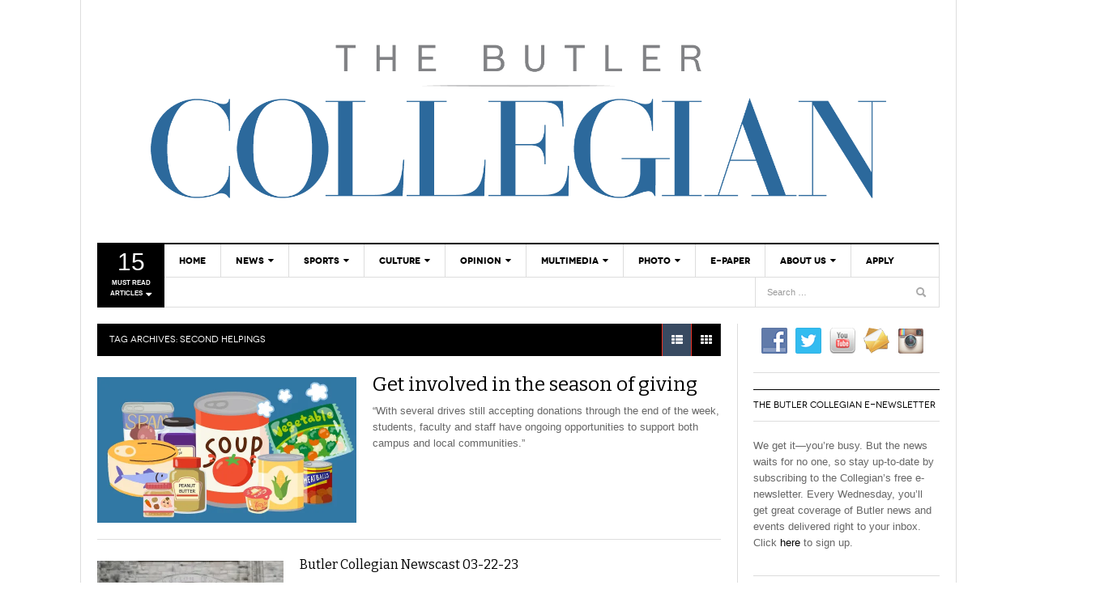

--- FILE ---
content_type: text/javascript
request_url: https://thebutlercollegian.com/wp-content/themes/dw_focus_1.0.8_theme/assets/js/custom.js?ver=88c24935bd313d4148394a85ea76490d
body_size: 3445
content:
jQuery(function($) {
    // Accordion
    $('.accordion').on('show', function (e) {
    $(e.target).prev('.accordion-heading').find('.accordion-toggle').addClass('active');
    });
    $('.accordion').on('hide', function (e) {
    $(this).find('.accordion-toggle').not($(e.target)).removeClass('active');
    }); 

    //Slide init
    $('.carousel').on('slid',function(e){
        var t = $(this);
        var index = t.find('.item.active').index(),
            navs = [ t.closest('.news-slider').find('.carousel-nav ul'),
                      t.find('.carousel-nav ul') ];

        for( var key in navs ){
          if( navs[key].length > 0 ){
              navs[key].find('li').each(function(){
                  $(this).removeClass('active');
              });
              navs[key].find('li').eq(index).addClass('active');
          }
        }

        if( t.closest('.news-slider').length > 0 ) {
            var slider = t.closest('.news-slider');
            slider.find('.other-entry li').each(function(){
                $(this).removeClass('active');
            });
            slider.find('.other-entry li').eq(index).addClass('active');
        }
    });
    // Slide controls
    $('.news-slider .other-entry li').on('click',function(e){
        e.preventDefault();
        var t = $(this);
        t.closest('.news-slider').find('.carousel').carousel( t.find('a').data('slice') );
    });

    // Fix slide entry-header
    var slideHeight = $('.news-slider .carousel-list').height();
    $('.news-slider .hentry').css('min-height',slideHeight + 30);

    $(window).resize(function(){
        var slideHeight = $('.news-slider .carousel-list').height();
        $('.news-slider .hentry').css('min-height',slideHeight);
    });

    //Init carousel control nav
    $('.carousel').each(function(){
        var t = $(this),
            nav = [ t.find('.carousel-nav ul'),
                    t.closest('.news-slider').find('.carousel-nav ul') ];

        for( var key in nav ){
          if( nav[key].length > 0 ) {
            t.find('.carousel-inner .item').each(function(i,j){
                var clss = (i==0)?'active':'';
                nav[key].append('<li class="'+clss+'"><a href="#'+i+'">'+i+'</a></li> ');
            });
          }
        }
    });

    //Bind event for carousel nav control
    $('.carousel').each(function(){
        var t = $(this),
            nav = [ t, t.closest('.news-slider') ];
        for( var key in nav ) {
            if( nav[key].length > 0 ) {
                nav[key].find('.carousel-nav ul').delegate('li','click',function(e){
                    e.preventDefault();
                    var idx = t.find('.carousel-nav ul li').index($(this));
                    t.carousel(idx);
                });
            }
            nav[key].find('.carousel-nav ul').delegate('li','click',function(e){
                e.preventDefault();
                var idx = nav[key].find('.carousel-nav ul li').index($(this));
                t.carousel(idx);
            });
        }
        
    });


    //Init twitter boostrap tabs
    //With ul list
    $('.news-tab .nav-tabs a').click(function (e) {
        e.preventDefault();
        $(this).tab('show');
    });
    //With select box
    $('.nav-tabs-by-select').change(function (e) {
        e.preventDefault();
        var target =  $(this).val();
        $('.news-tab .nav-tabs a[href="'+target+'"]').tab('show');
    });

    $('#primary .content-inner').infinitescroll({
      loading: {
        finished: undefined,
        finishedMsg: "",
        msgText: "",
        speed: 0,
        img: 'http://i.imgur.com/qWbgI.gif'
      },
      navSelector  : "div.navigation-inner",            
      nextSelector : "div.navigation-inner a",    
      itemSelector : "#primary .content-inner .hentry",
      donetext : "test",
      errorCallback: function(){
        $('div.navigation-inner').addClass('end');
        $('div.navigation a').addClass('disabled').text('No More News');
      }
    }, function(newElements, data, url){
      $('div.navigation-inner').css( 'display', 'block');
      var i = $(this).find('.post').length;
      i -= newElements.length - 1;
      for( var key in newElements ) {
        $( newElements[key] ).removeClass('first');
        if( i % 3 == 0 ) {
          $( newElements[key] ).addClass('first');
        }
        i++;
      }

    });
    $(window).unbind('.infscr');
    $('div.navigation-inner a').click(function(){
      $('#primary .content-inner').infinitescroll('retrieve');
      return false;
    });


    // Scroll to top button
     var scrollTimeout;
    
    $('a.scroll-top').click(function(){
        $('html,body').animate({scrollTop:0},500);
        return false;
    });

    $(window).scroll(function(){
        clearTimeout(scrollTimeout);
        if($(window).scrollTop()>400){
            scrollTimeout = setTimeout(function(){$('a.scroll-top:hidden').fadeIn()},100);
        }
        else{
            scrollTimeout = setTimeout(function(){$('a.scroll-top:visible').fadeOut()},100);    
    }
    });

    // Set cookie 
    function setCookie(c_name,value,exdays) {
        var exdate=new Date();
        exdate.setDate(exdate.getDate() + exdays);
        var c_value=escape(value) + ((exdays==null) ? "" : "; expires="+exdate.toUTCString());
        document.cookie=c_name + "=" + c_value;
    }

    // Get cookie
    function getCookie(c_name) {
        var i,x,y,ARRcookies=document.cookie.split(";");
        for (i=0;i<ARRcookies.length;i++) {
            x=ARRcookies[i].substr(0,ARRcookies[i].indexOf("="));
            y=ARRcookies[i].substr(ARRcookies[i].indexOf("=")+1);
            x=x.replace(/^\s+|\s+$/g,"");
            if (x==c_name) {
                return unescape(y);
            }
        }
    }

    $('.post-layout a').click(function(e){
        e.preventDefault();
        if($(this).hasClass('active')) return
        $this = $(this);
        var layout = $this.attr('class');
        setCookie("cat_listing",$.trim(layout.split('-')[1]),365);
            $('.content-inner').fadeOut(function(){
                $('.content-inner').attr('class','content-inner').addClass($this.attr("class")).fadeIn();
            });
        $('.post-layout a').removeClass('active');
        $(this).addClass('active');
    });

     $('.footer-toggle').click(function(e){
        e.preventDefault();
        var footer_toggle = getCookie('footer_toggle');
        if( footer_toggle == null || footer_toggle != 'collapsed' ) {
            setCookie('footer_toggle','collapsed');
        } else {
            setCookie('footer_toggle','expanded');
        }
        $(this).toggleClass('collapsed');
        $('#sidebar-footer').stop().slideToggle();

     });

    // Headlines flash
    var headline_count;
    var headline_interval;
    var old_headline = 0;
    var current_headline = 0;

    headline_count = $(".headlines li").size();

    current_headline = headline_count;
    var timmer = $('.headlines').data('interval');
    
    if(timmer){
          headline_interval = setInterval(headline_rotate,timmer); //time in milliseconds
          $('.headlines').hover(function() {
            clearInterval(headline_interval);
          }, function() {
            headline_interval = setInterval(headline_rotate,timmer); //time in milliseconds
            headline_rotate();
          });
    }

    function headline_rotate() {
        current_headline--;

        if(current_headline == 0 ){
            $(".headlines li:first").animate({marginTop:"0px"},"slow");
            current_headline = headline_count;
            return false;
        }

       $(".headlines li:first").animate({marginTop:((current_headline-headline_count)*20)+"px"},"slow");
       
     }
     

     var change_category_tab = function(obj,catid){
         var widget = obj.closest('.news-category');
         widget.find('.tab_title').removeClass('active');
         obj.addClass('active');

         widget.find('.row-fluid.active').hide().removeClass('active').end()
           .find('.cat-'+catid).fadeIn('slow').addClass('active');
     }
    /**
    * Categories widget tabs
    */
    $('.news-category a.tab_title').click(function(e){
        if($(this).hasClass('active')) return;
        e.preventDefault();
        var catid= $(this).data('catid');
        change_category_tab( $(this),catid );
    });
    // Categories widget tabs in mobile devices
    $('.child-category-select').on('change',function(e){
        var catid = $(this).val();
        change_category_tab( $(this),catid );
    });

    // Mega menu scriptd
    $('.nav .sub-menu > li').hover(function(){
        var menuid= this.id.split('-')[2];
        var mparent = $(this).closest('.sub-mega-wrap')
        mparent.find('.sub-menu > li').removeClass('active');
        $(this).addClass('active');
        mparent.find('.subcat > div').removeClass('active');
        mparent.find('#mn-latest-'+menuid).addClass('active');
    });

    $('.nav .sub-menu-collapse').on('click',function(event){
        $(this).toggleClass('active');
    });

    $(document).ready(function($) {
        // Check cookie for footer collapse and auto hide footer 
        var footer_toggle = getCookie('footer_toggle');
        if( footer_toggle != null && footer_toggle == 'collapsed' ) {
            $('#sidebar-footer').stop().hide();
        }

        // Slide gallery on handheld device
        $('.carousel .item').each(function(){
            disableDraggingFor( this );
        });
        $('.carousel').on('swipeleft',function(event){
            var t = $(this);
            $(this).carousel('next');
        });
        $('.carousel').on('swiperight',function(event){
            var t = $(this);
            $(this).carousel('prev');
        });//End swipe 

        if( 'ontouchstart' in document.documentElement ) {
          var clickable = null;
          $('.nav .menu-item').each(function(){
            var $this = $(this);

            if( $this.find('ul.sub-menu').length > 0 ) {
              $this.find('a:first').unbind('click').bind('touchstart',function(event){
                if( clickable != this ) {
                    clickable = this;
                    event.preventDefault();
                    var submenu = $this.find('.sub-mega-wrap');

                    if( submenu.length <= 0 ) {
                        submenu = $this.find('.sub-menu');
                    }
                    submenu.toggleClass('active');
                  return false;
                } else {
                    clickable = null;
                }
              });
            }
          });
        }

        //Submenu auto align
        $('.nav .menu-item').on('hover',function(event){
            var t = $(this),
                submenu = t.find('.sub-mega-wrap');
            if( submenu.length > 0 ) {
                var offset = submenu.offset(),
                    w = submenu.width();
                if( offset.left + w > $(window).width() ) {
                    t.addClass('sub-menu-left');
                } else {
                    t.removeClass('sub-menu-left');
                }
            }
        });// End submenu auto align

        function disableDraggingFor(element) {
          // this works for FireFox and WebKit in future according to http://help.dottoro.com/lhqsqbtn.php
          element.draggable = false;
          // this works for older web layout engines
          element.onmousedown = function(event) {
            event.preventDefault();
            return false;
          };
        }

    });
});

(function($) {

    /**
     * Spoofs placeholders in browsers that don't support them (eg Firefox 3)
     * 
     * Copyright 2011 Dan Bentley
     * Licensed under the Apache License 2.0
     *
     * Author: Dan Bentley [github.com/danbentley]
     */

    // Return if native support is available.
    if ("placeholder" in document.createElement("input")) return;

    $(document).ready(function(){
        $(':input[placeholder]').not(':password').each(function() {
            setupPlaceholder($(this));
        });

        $(':password[placeholder]').each(function() {
            setupPasswords($(this));
        });
       
        $('form').submit(function(e) {
            clearPlaceholdersBeforeSubmit($(this));
        });
    });

    function setupPlaceholder(input) {

        var placeholderText = input.attr('placeholder');

        setPlaceholderOrFlagChanged(input, placeholderText);
        input.focus(function(e) {
            if (input.data('changed') === true) return;
            if (input.val() === placeholderText) input.val('');
        }).blur(function(e) {
            if (input.val() === '') input.val(placeholderText); 
        }).change(function(e) {
            input.data('changed', input.val() !== '');
        });
    }

    function setPlaceholderOrFlagChanged(input, text) {
        (input.val() === '') ? input.val(text) : input.data('changed', true);
    }

    function setupPasswords(input) {
        var passwordPlaceholder = createPasswordPlaceholder(input);
        input.after(passwordPlaceholder);

        (input.val() === '') ? input.hide() : passwordPlaceholder.hide();

        $(input).blur(function(e) {
            if (input.val() !== '') return;
            input.hide();
            passwordPlaceholder.show();
        });
            
        $(passwordPlaceholder).focus(function(e) {
            input.show().focus();
            passwordPlaceholder.hide();
        });
    }

    function createPasswordPlaceholder(input) {
        return $('<input>').attr({
            placeholder: input.attr('placeholder'),
            value: input.attr('placeholder'),
            id: input.attr('id'),
            readonly: true
        }).addClass(input.attr('class'));
    }

    function clearPlaceholdersBeforeSubmit(form) {
        form.find(':input[placeholder]').each(function() {
            if ($(this).data('changed') === true) return;
            if ($(this).val() === $(this).attr('placeholder')) $(this).val('');
        });
    }
})(jQuery);
